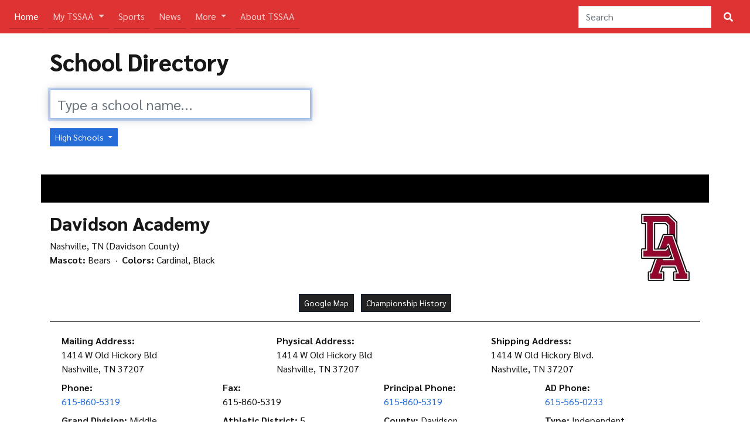

--- FILE ---
content_type: text/html;charset=UTF-8
request_url: https://portal.tssaa.org/common/directory/?id=107
body_size: 13826
content:
<html>
<head>
<meta charset="utf-8">
<meta name="viewport" content="width=device-width, initial-scale=1, shrink-to-fit=no">
<link rel="icon" href="https://cms-files.tssaa.org/images/logos/favicon.png" />
<link rel="icon" href="https://cms-files.tssaa.org/images/logos/favicon.png" sizes="32x32" />
<link rel="icon" href="https://cms-files.tssaa.org/images/logos/favicon-large.png" sizes="192x192" />
<link rel="apple-touch-icon-precomposed" href="https://cms-files.tssaa.org/images/logos/favicon-large.png" />
<meta name="msapplication-TileImage" content="https://cms-files.tssaa.org/images/logos/favicon-large.png" />
<link rel="stylesheet" href="https://cdnjs.cloudflare.com/ajax/libs/font-awesome/5.9.0/css/all.min.css" integrity="sha256-UzFD2WYH2U1dQpKDjjZK72VtPeWP50NoJjd26rnAdUI=" crossorigin="anonymous" />
<link rel="stylesheet" href="https://cdnjs.cloudflare.com/ajax/libs/twitter-bootstrap/4.3.1/css/bootstrap.min.css" integrity="sha256-YLGeXaapI0/5IgZopewRJcFXomhRMlYYjugPLSyNjTY=" crossorigin="anonymous" />
<!-- <link href="https://stackpath.bootstrapcdn.com/bootswatch/4.3.1/pulse/bootstrap.min.css" rel="stylesheet"> -->
<link rel="stylesheet" href="https://cdn.jsdelivr.net/gh/HackerThemes/theme-machine/dist/business-tycoon/css/bootstrap4-business-tycoon.min.css" />
<!--
<link rel="stylesheet" href="https://cdnjs.cloudflare.com/ajax/libs/mdbootstrap/4.7.1/css/mdb.min.css" />
<script type="text/javascript" src="https://cdnjs.cloudflare.com/ajax/libs/mdbootstrap/4.7.1/js/mdb.min.js"></script>
-->
<style>
/* @import url(https://fonts.googleapis.com/css?family=IBM+Plex+Sans+Condensed:400,400italic,500,600,700,700italic); */
@import url(https://fonts.googleapis.com/css?family=Sarabun:400,400italic,500,600,700,700italic,800);
BODY {
font-family: 'Sarabun', sans-serif;
overflow-y: scroll !important;
}
.h1, .h2, h1, h2 {
font-weight: 900;
}
.navbar-dark .navbar-nav .nav-link {
color: rgba(255,255,255,.75);
}
.nav-item {
margin: 0 0.5rem 0 0;
border-bottom: 1px solid rgba(0,0,0,0.2);
}
.linkBlockColumnCards {
column-count: 1;
}
@media (min-width: 768px) {
.linkBlockColumnCards {
column-count: 2;
}
}
.card-header {
border-radius: 0 !important;
}
.btn-tertiary, .bg-tertiary { background-color: #94125b; color: white; }
.btn-tertiary:hover { background-color: #750243; color: white; }
.btn-dark, .bg-dark { background-color: #222 !important; color: white; }
.btn-dark:hover { background-color: #000; }
</style>
<link rel="stylesheet" href="https://cdnjs.cloudflare.com/ajax/libs/jquery.tablesorter/2.31.1/css/theme.bootstrap_4.min.css" />
<script src="https://cdnjs.cloudflare.com/ajax/libs/jquery/3.3.1/jquery.min.js" integrity="sha256-FgpCb/KJQlLNfOu91ta32o/NMZxltwRo8QtmkMRdAu8=" crossorigin="anonymous"></script>
<script src="https://cdnjs.cloudflare.com/ajax/libs/popper.js/1.14.3/umd/popper.min.js" integrity="sha384-ZMP7rVo3mIykV+2+9J3UJ46jBk0WLaUAdn689aCwoqbBJiSnjAK/l8WvCWPIPm49" crossorigin="anonymous"></script>
<script src="https://cdnjs.cloudflare.com/ajax/libs/twitter-bootstrap/4.3.1/js/bootstrap.min.js" integrity="sha256-CjSoeELFOcH0/uxWu6mC/Vlrc1AARqbm/jiiImDGV3s=" crossorigin="anonymous"></script>
<script src="https://cdnjs.cloudflare.com/ajax/libs/jquery.tablesorter/2.31.1/js/jquery.tablesorter.min.js"></script>
<script src="https://cdnjs.cloudflare.com/ajax/libs/sharer.js/0.3.8/sharer.min.js" integrity="sha256-Q5Turb73+3wBo48FaYCecHcCCClrTugcJz4TP8ZiiU8=" crossorigin="anonymous"></script>
<!-- Global site tag (gtag.js) - Google Analytics -->
<script async src="https://www.googletagmanager.com/gtag/js?id=G-C4KC7QLVK1"></script>
<script>
window.dataLayer = window.dataLayer || [];
function gtag(){dataLayer.push(arguments);}
gtag('js', new Date());
gtag('config', 'G-C4KC7QLVK1');
</script>
<script defer data-domain="tssaa.org" src="https://analytics.tssaa.org/js/script.js"></script><title>School Directory</title></head>
<body>
<nav class="navbar navbar-expand-lg navbar-dark bg-danger ht-tm-element">
<button class="navbar-toggler navbar-toggler-right py-2 px-3" type="button" data-toggle="collapse" data-target="#navbarTogglerDemo03" aria-controls="navbarTogglerDemo03" aria-expanded="false" aria-label="Toggle navigation">
<span class="fa fa-bars text-white mr-2"></span> TSSAA
</button>
<!-- <a class="navbar-brand" href="https://tssaa.org/pages/template.html#!">TSSAA</a> -->
<div class="collapse navbar-collapse" id="navbarTogglerDemo03">
<ul class="navbar-nav mr-auto mt-2 mt-md-0">
<li class="nav-item active">
<a class="nav-link" href="https://tssaa.org/">Home <span class="sr-only">(current)</span></a>
</li>
<li class="nav-item dropdown">
<a class="nav-link dropdown-toggle" href="https://tssaa.org/pages/template.html#" id="navbarDropdown" role="button" data-toggle="dropdown" aria-haspopup="true" aria-expanded="false">
My TSSAA
</a>
<div class="dropdown-menu" aria-labelledby="navbarDropdown">
<a class="dropdown-item" href="https://tssaa.org/home/principals">For Principals</a>
<a class="dropdown-item" href="https://tssaa.org/home/athletic-administrators">For Athletic Administrators</a>
<a class="dropdown-item" href="https://tssaa.org/home/coaches">For Coaches</a>
<a class="dropdown-item" href="https://tssaa.org/home/contest-officials">For Contest Officials</a>
<a class="dropdown-item" href="https://tssaa.org/home/students-parents">For Students &amp; Parents</a>
<a class="dropdown-item" href="https://tssaa.org/home/media">For Media</a>
</div>
</li>
<li class="nav-item">
<a class="nav-link" href="https://tssaa.org/sports">Sports</a>
</li>
<li class="nav-item">
<a class="nav-link" href="https://tssaa.org/news">News</a>
</li>
<li class="nav-item dropdown">
<a class="nav-link dropdown-toggle" href="https://tssaa.org/pages/template.html#" id="navbarDropdown" role="button" data-toggle="dropdown" aria-haspopup="true" aria-expanded="false">
More
</a>
<div class="dropdown-menu" aria-labelledby="navbarDropdown">
<a class="dropdown-item" href="https://tssaa.org//directory/">Member Directory</a>
<a class="dropdown-item" href="https://tssaa.org//calendar/">Calendar</a>
<a class="dropdown-item" href="https://tssaa.org//classification">Classification/Alignments</a>
<a class="dropdown-item" href="https://tssaasports.com/">Championships</a>
<div class="dropdown-divider"></div>
<a class="dropdown-item" href="https://tmsaa.tssaa.org/">TMSAA</a>
</div>
</li>
<li class="nav-item">
<a class="nav-link" href="https://tssaa.org/about-tssaa">About TSSAA</a>
</li>
</ul>
<!--<div class="mx-auto ">
<a href="https://tssaa.org/" class="navbar-brand font-weight-bolder">TSSAA</a>
</div>-->
<form class="form-inline my-2 my-lg-0" action="https://tssaa.org/search">
<input class="form-control mr-sm-2" name="q" type="text" placeholder="Search">
<button class="btn btn-danger" type="submit"><i class="fa fa-search my-1"></i></button>
</form>
</div>
</nav>
<div class="container mt-4">
<h1 class="">
School Directory 
</h1>
<div class="article-body my-4">
<div class="row d-print-none">
<div class="col-lg-5 col-md-6 col-sm-9 col-12 mt-0 mb-5">
<div style="box-shadow: 0 0 16px Silver;">
<input type="text" id="schoolSelect" name="schoolid" value="" class="form-control typeahead" style="font-size: 1.5rem;" placeholder="Type a school name...">
</div>
<div class="btn-group btn-group-sm mt-3" role="group" aria-label="School type selector">
<button id="btnGroupDrop1" type="button" class="btn btn-primary dropdown-toggle" data-toggle="dropdown" aria-haspopup="true" aria-expanded="false">
High Schools
</button>
<div class="dropdown-menu" aria-labelledby="btnGroupDrop1">
<a class="dropdown-item" href="./?type=middle">Middle Schools</a>
</div>
</div>
</div>
</div>
<script>
function mail_hide(arg1, arg2, arg3, arg4) {
jQuery(".staff" + arg1).html('<a target="_blank" href="'+'mai'+'lt'+'o:'+arg2+'@'+arg4.split("").reverse().join("")+'">'+arg2+'@'+arg4.split("").reverse().join("")+'</a>');
}
</script>
<div class="row"> 
<div class="col-12 mb-1 mb-1 py-3" style="border-top: 3rem solid #000000;">
<img src="/common/api/file.cfc?method=schoolLogo&id=107&size=120" alt="Davidson Academy School Logo" class="float-right">
<h2>Davidson Academy</h2>
<p class="mt-0">
Nashville, TN (Davidson County)<br/>
<strong>Mascot:</strong> Bears
&nbsp;&middot;&nbsp;
<strong>Colors:</strong> Cardinal, Black
</p>
</div>
</div>
<p class="mt-0 mb-3 text-center">
<a class="btn btn-sm btn-dark mr-2" href="https://www.google.com/maps/place/Davidson%20Academy/@36.279,-86.778,15z">Google Map</a>
<a class="btn btn-sm btn-dark" href="https://tssaasports.com/school/?id=107">Championship History</a>
</p>
<div class="card border-left-0 border-right-0 border-top border-bottom" style="border-color: #000000 !important;">
<div class="card-body pb-3">
<div class="row">
<div class="col-12 col-md-4 mb-2">
<strong>Mailing Address:</strong><br/>
1414 W Old Hickory Bld<br/>
Nashville, TN 37207
</div>
<div class="col-12 col-md-4 mb-2">
<strong>Physical Address:</strong><br/>
1414 W Old Hickory Bld<br/>
Nashville, TN 37207
</div>
<div class="col-12 col-md-4 mb-2">
<strong>Shipping Address:</strong><br/>
1414 W Old Hickory Blvd.<br/>
Nashville, TN 37207
</div>
</div>
<div class="row">
<div class="col-6 col-md-3 mb-2">
<strong>Phone:</strong><br/> <a href="tel:615-860-5319">615-860-5319</a>
</div>
<div class="col-6 col-md-3 mb-2">
<strong>Fax:</strong><br/> 615-860-5319
</div>
<div class="col-6 col-md-3 mb-2">
<strong>Principal Phone:</strong><br/> <a href="tel:615-860-5319">615-860-5319</a>
</div>
<div class="col-6 col-md-3 mb-2">
<strong>AD Phone:</strong><br/> <a href="tel:615-565-0233">615-565-0233</a>
</div>
</div>
<div class="row">
<div class="col-6 col-md-4 col-lg-3 mb-2">
<strong>Grand Division:</strong> Middle
</div>
<div class="col-6 col-md-4 col-lg-3 mb-2">
<strong>Athletic District:</strong> 5
</div>
<div class="col-6 col-md-4 col-lg-3 mb-2">
<strong>County:</strong> Davidson
</div>
<div class="col-6 col-md-4 col-lg-3 mb-2">
<strong>Type:</strong> Independent
</div>
<div class="col-12 col-md-4 col-lg-3 mb-2">
<strong>Enrollment (Actual):</strong> 272
</div>
<div class="col-12 col-md-4 col-lg-3 mb-2">
<strong>Enrollment (Classification):</strong> 272
</div>
<div class="col-6 col-md-4 col-lg-3 mb-2">
<strong>School ID:</strong> 107
</div>
</div>
</div> <!-- body -->
</div> <!-- card -->
<p class="text-center my-4">
<em>
Staff information for the 2025-2026 school year is displayed as it is entered/verified by Davidson Academy administration.
</em>
</p>
<div class="card mb-3">
<div class="card-header school-background-dark text-white font-weight-bold">
2025-2026 School Administration
</div>
<div class="card-body">
<div class="d-none d-md-block">
<table class="table table-sm tableDetail">
<tr>
<td>Lindsey Judd</td>
<td>Principal</td>
<td class="staff295198"><script>mail_hide("295198", "ljudd", 0, "moc.ymedacanosdivad")</script></td>
<td>615-860-5300</td>
<td width="25%">
Full-time Teacher
</td>
</tr>
<tr>
<td>Sarah Jane Moore</td>
<td>Principal</td>
<td class="staff295201"><script>mail_hide("295201", "sjmoore", 0, "moc.ymedacanosdivad")</script></td>
<td>615-860-5319</td>
<td width="25%">
Full-time Teacher
</td>
</tr>
<tr>
<td>Courtney Felkins</td>
<td>Athletic Trainer</td>
<td class="staff295203"><script>mail_hide("295203", "cfelkins", 0, "moc.ymedacanosdivad")</script></td>
<td>615-860-5319</td>
<td width="25%">
Full-time Teacher
</td>
</tr>
<tr>
<td>Kevin Harper</td>
<td>Athletic Director</td>
<td class="staff295195"><script>mail_hide("295195", "kharper", 0, "moc.ymedacanosdivad")</script></td>
<td>615-565-0233</td>
<td width="25%">
Full-time Teacher
</td>
</tr>
</table>
</div>
<div class="d-block d-md-none">
<p>
<strong>Lindsey Judd (Principal)</strong><br/>
Email: <span class="staff295198"><script>mail_hide("295198", "ljudd", 0, "moc.ymedacanosdivad")</script></span><br/>
Office Phone: <a href="tel:615-860-5300">615-860-5300</a><br/>
</p>
<p>
<strong>Sarah Jane Moore (Principal)</strong><br/>
Email: <span class="staff295201"><script>mail_hide("295201", "sjmoore", 0, "moc.ymedacanosdivad")</script></span><br/>
Office Phone: <a href="tel:615-860-5319">615-860-5319</a><br/>
</p>
<p>
<strong>Courtney Felkins (Athletic Trainer)</strong><br/>
Email: <span class="staff295203"><script>mail_hide("295203", "cfelkins", 0, "moc.ymedacanosdivad")</script></span><br/>
Office Phone: <a href="tel:615-860-5319">615-860-5319</a><br/>
</p>
<p>
<strong>Kevin Harper (Athletic Director)</strong><br/>
Email: <span class="staff295195"><script>mail_hide("295195", "kharper", 0, "moc.ymedacanosdivad")</script></span><br/>
Office Phone: <a href="tel:615-565-0233">615-565-0233</a><br/>
</p>
</div>
</div>
</div>
<div id="sport4" name="sport4"></div>
<div class="card mb-3">
<div class="card-header school-background-light font-weight-bold">
Baseball
</div>
<div class="card-body">
<p>
Member of <a class="font-weight-bold" style="color: #444;" href="../classification/?schoolYear=2025&sportid=4#group2,21,98,74">Division II, Class A, District 4, Middle Region</a>
</p>
<div class="d-none d-md-block">
<table class="table table-sm tableDetail">
<tr valign="top" class="staffPerson">
<td>Cody Church</td>
<td>Head Coach</td>
<td class="staff297207"><script>mail_hide("297207", "cchurch", 0, "moc.ymedacanosdivad")</script></td>
<td>615-860-5319</td>
<td width="20%">
Retired Educator
</td>
</tr>
<tr valign="top" class="staffPerson">
<td>Xavy Corcino</td>
<td>Assistant Coach</td>
<td class="staff297229"><script>mail_hide("297229", "xcorcino", 0, "ten.ediskrapog")</script></td>
<td>615-860-5319</td>
<td width="20%">
Non-faculty
</td>
</tr>
<tr valign="top" class="staffPerson">
<td>Josh Davis</td>
<td>Assistant Coach</td>
<td class="staff297230"><script>mail_hide("297230", "joshbdavis11", 0, "moc.liamg")</script></td>
<td>615-860-5319</td>
<td width="20%">
Non-faculty
</td>
</tr>
<tr valign="top" class="staffPerson">
<td>Zak Hartleb</td>
<td>Assistant Coach</td>
<td class="staff297231"><script>mail_hide("297231", "zhartleb", 0, "moc.liamg")</script></td>
<td>615-860-5319</td>
<td width="20%">
Non-faculty
</td>
</tr>
<tr valign="top" class="staffPerson">
<td>Brock Myers</td>
<td>Assistant Coach</td>
<td class="staff297232"><script>mail_hide("297232", "brockmyers227", 0, "moc.liamg")</script></td>
<td>615-860-5319</td>
<td width="20%">
Non-faculty
</td>
</tr>
<tr valign="top" class="staffPerson">
<td>Nic Norris</td>
<td>Assistant Coach</td>
<td class="staff297233"><script>mail_hide("297233", "nnorris1221", 0, "moc.oohay")</script></td>
<td>615-860-5319</td>
<td width="20%">
Non-faculty
</td>
</tr>
</table>
</div>
<div class="d-block d-md-none">
<p>
<strong>Cody Church (Head Coach)</strong><br/>
Email: <span class="staff297207"><script>mail_hide("297207", "cchurch", 0, "moc.ymedacanosdivad")</script></span><br/>
Office Phone: <a href="tel:615-860-5319">615-860-5319</a><br/>
<small>
Retired Educator
</small>
</p>
<p>
<strong>Xavy Corcino (Assistant Coach)</strong><br/>
Email: <span class="staff297229"><script>mail_hide("297229", "xcorcino", 0, "ten.ediskrapog")</script></span><br/>
Office Phone: <a href="tel:615-860-5319">615-860-5319</a><br/>
<small>
Non-faculty
</small>
</p>
<p>
<strong>Josh Davis (Assistant Coach)</strong><br/>
Email: <span class="staff297230"><script>mail_hide("297230", "joshbdavis11", 0, "moc.liamg")</script></span><br/>
Office Phone: <a href="tel:615-860-5319">615-860-5319</a><br/>
<small>
Non-faculty
</small>
</p>
<p>
<strong>Zak Hartleb (Assistant Coach)</strong><br/>
Email: <span class="staff297231"><script>mail_hide("297231", "zhartleb", 0, "moc.liamg")</script></span><br/>
Office Phone: <a href="tel:615-860-5319">615-860-5319</a><br/>
<small>
Non-faculty
</small>
</p>
<p>
<strong>Brock Myers (Assistant Coach)</strong><br/>
Email: <span class="staff297232"><script>mail_hide("297232", "brockmyers227", 0, "moc.liamg")</script></span><br/>
Office Phone: <a href="tel:615-860-5319">615-860-5319</a><br/>
<small>
Non-faculty
</small>
</p>
<p>
<strong>Nic Norris (Assistant Coach)</strong><br/>
Email: <span class="staff297233"><script>mail_hide("297233", "nnorris1221", 0, "moc.oohay")</script></span><br/>
Office Phone: <a href="tel:615-860-5319">615-860-5319</a><br/>
<small>
Non-faculty
</small>
</p>
</div>
</div>
</div>
<div id="sport2" name="sport2"></div>
<div class="card mb-3">
<div class="card-header school-background-light font-weight-bold">
Boys' Basketball
&nbsp;<span class="fa fa-star meetingStar" title="Rules meeting credit obtained for 2025-2026 school year."></span>
</div>
<div class="card-body">
<p>
Member of <a class="font-weight-bold" style="color: #444;" href="../classification/?schoolYear=2025&sportid=2#group2,21,98,74">Division II, Class A, District 4, Middle Region</a>
</p>
<div class="d-none d-md-block">
<table class="table table-sm tableDetail">
<tr valign="top" class="staffPerson">
<td>James Strong</td>
<td>Head Coach</td>
<td class="staff297235"><script>mail_hide("297235", "jstrong", 0, "moc.ymedacanosdivad")</script></td>
<td>615-860-5319</td>
<td width="20%">
Full-time Teacher
</td>
</tr>
<tr valign="top" class="staffPerson">
<td>Amos Gregory</td>
<td>Assistant Coach</td>
<td class="staff311523"><script>mail_hide("311523", "amosg2690", 0, "moc.liamg")</script></td>
<td>615-860-5319</td>
<td width="20%">
Non-faculty
</td>
</tr>
<tr valign="top" class="staffPerson">
<td>Logan Irvin</td>
<td>Assistant Coach</td>
<td class="staff311524"><script>mail_hide("311524", "loganirvin", 0, "moc.liamg")</script></td>
<td>615-860-5319</td>
<td width="20%">
Non-faculty
</td>
</tr>
<tr valign="top" class="staffPerson">
<td>Stefano Patterson</td>
<td>Assistant Coach</td>
<td class="staff297234"><script>mail_hide("297234", "stefanolpatterson", 0, "moc.liamg")</script></td>
<td>615-565-0233</td>
<td width="20%">
Non-faculty
</td>
</tr>
</table>
</div>
<div class="d-block d-md-none">
<p>
<strong>James Strong (Head Coach)</strong><br/>
Email: <span class="staff297235"><script>mail_hide("297235", "jstrong", 0, "moc.ymedacanosdivad")</script></span><br/>
Office Phone: <a href="tel:615-860-5319">615-860-5319</a><br/>
<small>
Full-time Teacher
</small>
</p>
<p>
<strong>Amos Gregory (Assistant Coach)</strong><br/>
Email: <span class="staff311523"><script>mail_hide("311523", "amosg2690", 0, "moc.liamg")</script></span><br/>
Office Phone: <a href="tel:615-860-5319">615-860-5319</a><br/>
<small>
Non-faculty
</small>
</p>
<p>
<strong>Logan Irvin (Assistant Coach)</strong><br/>
Email: <span class="staff311524"><script>mail_hide("311524", "loganirvin", 0, "moc.liamg")</script></span><br/>
Office Phone: <a href="tel:615-860-5319">615-860-5319</a><br/>
<small>
Non-faculty
</small>
</p>
<p>
<strong>Stefano Patterson (Assistant Coach)</strong><br/>
Email: <span class="staff297234"><script>mail_hide("297234", "stefanolpatterson", 0, "moc.liamg")</script></span><br/>
Office Phone: <a href="tel:615-565-0233">615-565-0233</a><br/>
<small>
Non-faculty
</small>
</p>
</div>
</div>
</div>
<div id="sport3" name="sport3"></div>
<div class="card mb-3">
<div class="card-header school-background-light font-weight-bold">
Girls' Basketball
&nbsp;<span class="fa fa-star meetingStar" title="Rules meeting credit obtained for 2025-2026 school year."></span>
</div>
<div class="card-body">
<p>
Member of <a class="font-weight-bold" style="color: #444;" href="../classification/?schoolYear=2025&sportid=3#group2,21,98,74">Division II, Class A, District 4, Middle Region</a>
</p>
<div class="d-none d-md-block">
<table class="table table-sm tableDetail">
<tr valign="top" class="staffPerson">
<td>Mary Cowles</td>
<td>Head Coach</td>
<td class="staff297236"><script>mail_hide("297236", "mcowles", 0, "moc.ymedacanosdivad")</script></td>
<td>615-860-5319</td>
<td width="20%">
Full-time Teacher
</td>
</tr>
<tr valign="top" class="staffPerson">
<td>Caroline Cowles</td>
<td>Assistant Coach</td>
<td class="staff310807"><script>mail_hide("310807", "ccowles24", 0, "moc.liamg")</script></td>
<td>615-860-5319</td>
<td width="20%">
Non-faculty
</td>
</tr>
</table>
</div>
<div class="d-block d-md-none">
<p>
<strong>Mary Cowles (Head Coach)</strong><br/>
Email: <span class="staff297236"><script>mail_hide("297236", "mcowles", 0, "moc.ymedacanosdivad")</script></span><br/>
Office Phone: <a href="tel:615-860-5319">615-860-5319</a><br/>
<small>
Full-time Teacher
</small>
</p>
<p>
<strong>Caroline Cowles (Assistant Coach)</strong><br/>
Email: <span class="staff310807"><script>mail_hide("310807", "ccowles24", 0, "moc.liamg")</script></span><br/>
Office Phone: <a href="tel:615-860-5319">615-860-5319</a><br/>
<small>
Non-faculty
</small>
</p>
</div>
</div>
</div>
<div id="sport22" name="sport22"></div>
<div class="card mb-3">
<div class="card-header school-background-light font-weight-bold">
Cheerleading
&nbsp;<span class="fa fa-star meetingStar" title="Rules meeting credit obtained for 2025-2026 school year."></span>
</div>
<div class="card-body">
<div class="d-none d-md-block">
<table class="table table-sm tableDetail">
<tr valign="top" class="staffPerson">
<td>Krista Huffman</td>
<td>Head Coach</td>
<td class="staff297208"><script>mail_hide("297208", "khuffman", 0, "moc.ymedacanosdivad")</script></td>
<td>615-860-5319</td>
<td width="20%">
Non-faculty
</td>
</tr>
<tr valign="top" class="staffPerson">
<td>Whitley Edwards</td>
<td>Assistant Coach</td>
<td class="staff297209"><script>mail_hide("297209", "wedwards", 0, "moc.ymedacanosdivad")</script></td>
<td>615-860-5300</td>
<td width="20%">
Full-time Teacher
</td>
</tr>
</table>
</div>
<div class="d-block d-md-none">
<p>
<strong>Krista Huffman (Head Coach)</strong><br/>
Email: <span class="staff297208"><script>mail_hide("297208", "khuffman", 0, "moc.ymedacanosdivad")</script></span><br/>
Office Phone: <a href="tel:615-860-5319">615-860-5319</a><br/>
<small>
Non-faculty
</small>
</p>
<p>
<strong>Whitley Edwards (Assistant Coach)</strong><br/>
Email: <span class="staff297209"><script>mail_hide("297209", "wedwards", 0, "moc.ymedacanosdivad")</script></span><br/>
Office Phone: <a href="tel:615-860-5300">615-860-5300</a><br/>
<small>
Full-time Teacher
</small>
</p>
</div>
</div>
</div>
<div id="sport8" name="sport8"></div>
<div class="card mb-3">
<div class="card-header school-background-light font-weight-bold">
Boys' Cross Country
</div>
<div class="card-body">
<p>
Member of <a class="font-weight-bold" style="color: #444;" href="../classification/?schoolYear=2025&sportid=8#group2,21,98,74">Division II, Class A, District 4, Middle Region</a>
</p>
<div class="d-none d-md-block">
<table class="table table-sm tableDetail">
<tr valign="top" class="staffPerson">
<td>Chris Hendon</td>
<td>Head Coach</td>
<td class="staff297210"><script>mail_hide("297210", "chendon", 0, "ten.tsacmoc")</script></td>
<td>615-860-5319</td>
<td width="20%">
Non-faculty
</td>
</tr>
</table>
</div>
<div class="d-block d-md-none">
<p>
<strong>Chris Hendon (Head Coach)</strong><br/>
Email: <span class="staff297210"><script>mail_hide("297210", "chendon", 0, "ten.tsacmoc")</script></span><br/>
Office Phone: <a href="tel:615-860-5319">615-860-5319</a><br/>
<small>
Non-faculty
</small>
</p>
</div>
</div>
</div>
<div id="sport9" name="sport9"></div>
<div class="card mb-3">
<div class="card-header school-background-light font-weight-bold">
Girls' Cross Country
</div>
<div class="card-body">
<p>
Member of <a class="font-weight-bold" style="color: #444;" href="../classification/?schoolYear=2025&sportid=9#group2,21,98,74">Division II, Class A, District 4, Middle Region</a>
</p>
<div class="d-none d-md-block">
<table class="table table-sm tableDetail">
<tr valign="top" class="staffPerson">
<td>Chris Hendon</td>
<td>Head Coach</td>
<td class="staff297211"><script>mail_hide("297211", "chendon", 0, "ten.tsacmoc")</script></td>
<td>615-860-5319</td>
<td width="20%">
Non-faculty
</td>
</tr>
</table>
</div>
<div class="d-block d-md-none">
<p>
<strong>Chris Hendon (Head Coach)</strong><br/>
Email: <span class="staff297211"><script>mail_hide("297211", "chendon", 0, "ten.tsacmoc")</script></span><br/>
Office Phone: <a href="tel:615-860-5319">615-860-5319</a><br/>
<small>
Non-faculty
</small>
</p>
</div>
</div>
</div>
<div id="sport1" name="sport1"></div>
<div class="card mb-3">
<div class="card-header school-background-light font-weight-bold">
Football
&nbsp;<span class="fa fa-star meetingStar" title="Rules meeting credit obtained for 2025-2026 school year."></span>
</div>
<div class="card-body">
<p>
Member of <a class="font-weight-bold" style="color: #444;" href="../classification/?schoolYear=2025&sportid=1#group2,22,98">Division II, Class AA, Middle Region</a>
</p>
<div class="d-none d-md-block">
<table class="table table-sm tableDetail">
<tr valign="top" class="staffPerson">
<td>Jonathan Quinn</td>
<td>Head Coach</td>
<td class="staff295179"><script>mail_hide("295179", "jquinn", 0, "moc.ymedacanosdivad")</script></td>
<td>615-860-5315</td>
<td width="20%">
Full-time Teacher
</td>
</tr>
<tr valign="top" class="staffPerson">
<td>Aaron Barnes</td>
<td>Assistant Coach</td>
<td class="staff295180"><script>mail_hide("295180", "aaronkbarnes317", 0, "moc.liamg")</script></td>
<td>615-860-5319</td>
<td width="20%">
Non-faculty
</td>
</tr>
<tr valign="top" class="staffPerson">
<td>Nate Copeland</td>
<td>Assistant Coach</td>
<td class="staff297206"><script>mail_hide("297206", "ncopeland", 0, "moc.ymedacanosdivad")</script></td>
<td>615-860-5319</td>
<td width="20%">
Full-time Teacher
</td>
</tr>
<tr valign="top" class="staffPerson">
<td>Jim Elks</td>
<td>Assistant Coach</td>
<td class="staff295206"><script>mail_hide("295206", "antlersup", 0, "moc.liamg")</script></td>
<td>615-860-5319</td>
<td width="20%">
Non-faculty
<small><br/>MTSU (1999)</small>
</td>
</tr>
<tr valign="top" class="staffPerson">
<td>Michael Harris</td>
<td>Assistant Coach</td>
<td class="staff295186"><script>mail_hide("295186", "mph-27", 0, "moc.liamtoh")</script></td>
<td>615-860-5319</td>
<td width="20%">
Non-faculty
</td>
</tr>
<tr valign="top" class="staffPerson">
<td>Matt Ogle</td>
<td>Assistant Coach</td>
<td class="staff295190"><script>mail_hide("295190", "mogle", 0, "moc.ymedacanosdivad")</script></td>
<td>615-860-5319</td>
<td width="20%">
Full-time Teacher
</td>
</tr>
<tr valign="top" class="staffPerson">
<td>Thomas Porter</td>
<td>Assistant Coach</td>
<td class="staff295182"><script>mail_hide("295182", "tporter", 0, "moc.ymedacanosdivad")</script></td>
<td>615-860-5319</td>
<td width="20%">
Full-time Teacher
</td>
</tr>
<tr valign="top" class="staffPerson">
<td>Ryan West</td>
<td>Assistant Coach</td>
<td class="staff295183"><script>mail_hide("295183", "ryanywest", 0, "moc.oohay")</script></td>
<td>615-860-5319</td>
<td width="20%">
Retired Educator
</td>
</tr>
<tr valign="top" class="staffPerson">
<td>Chris Williams</td>
<td>Assistant Coach</td>
<td class="staff295184"><script>mail_hide("295184", "cwilliams", 0, "moc.ymedacanosdivad")</script></td>
<td>615-860-5319</td>
<td width="20%">
Full-time Teacher
</td>
</tr>
</table>
</div>
<div class="d-block d-md-none">
<p>
<strong>Jonathan Quinn (Head Coach)</strong><br/>
Email: <span class="staff295179"><script>mail_hide("295179", "jquinn", 0, "moc.ymedacanosdivad")</script></span><br/>
Office Phone: <a href="tel:615-860-5315">615-860-5315</a><br/>
<small>
Full-time Teacher
</small>
</p>
<p>
<strong>Aaron Barnes (Assistant Coach)</strong><br/>
Email: <span class="staff295180"><script>mail_hide("295180", "aaronkbarnes317", 0, "moc.liamg")</script></span><br/>
Office Phone: <a href="tel:615-860-5319">615-860-5319</a><br/>
<small>
Non-faculty
</small>
</p>
<p>
<strong>Nate Copeland (Assistant Coach)</strong><br/>
Email: <span class="staff297206"><script>mail_hide("297206", "ncopeland", 0, "moc.ymedacanosdivad")</script></span><br/>
Office Phone: <a href="tel:615-860-5319">615-860-5319</a><br/>
<small>
Full-time Teacher
</small>
</p>
<p>
<strong>Jim Elks (Assistant Coach)</strong><br/>
Email: <span class="staff295206"><script>mail_hide("295206", "antlersup", 0, "moc.liamg")</script></span><br/>
Office Phone: <a href="tel:615-860-5319">615-860-5319</a><br/>
<small>
Non-faculty
<br/>MTSU (1999)
</small>
</p>
<p>
<strong>Michael Harris (Assistant Coach)</strong><br/>
Email: <span class="staff295186"><script>mail_hide("295186", "mph-27", 0, "moc.liamtoh")</script></span><br/>
Office Phone: <a href="tel:615-860-5319">615-860-5319</a><br/>
<small>
Non-faculty
</small>
</p>
<p>
<strong>Matt Ogle (Assistant Coach)</strong><br/>
Email: <span class="staff295190"><script>mail_hide("295190", "mogle", 0, "moc.ymedacanosdivad")</script></span><br/>
Office Phone: <a href="tel:615-860-5319">615-860-5319</a><br/>
<small>
Full-time Teacher
</small>
</p>
<p>
<strong>Thomas Porter (Assistant Coach)</strong><br/>
Email: <span class="staff295182"><script>mail_hide("295182", "tporter", 0, "moc.ymedacanosdivad")</script></span><br/>
Office Phone: <a href="tel:615-860-5319">615-860-5319</a><br/>
<small>
Full-time Teacher
</small>
</p>
<p>
<strong>Ryan West (Assistant Coach)</strong><br/>
Email: <span class="staff295183"><script>mail_hide("295183", "ryanywest", 0, "moc.oohay")</script></span><br/>
Office Phone: <a href="tel:615-860-5319">615-860-5319</a><br/>
<small>
Retired Educator
</small>
</p>
<p>
<strong>Chris Williams (Assistant Coach)</strong><br/>
Email: <span class="staff295184"><script>mail_hide("295184", "cwilliams", 0, "moc.ymedacanosdivad")</script></span><br/>
Office Phone: <a href="tel:615-860-5319">615-860-5319</a><br/>
<small>
Full-time Teacher
</small>
</p>
</div>
</div>
</div>
<div id="sport12" name="sport12"></div>
<div class="card mb-3">
<div class="card-header school-background-light font-weight-bold">
Boys' Golf
&nbsp;<span class="fa fa-star meetingStar" title="Rules meeting credit obtained for 2025-2026 school year."></span>
</div>
<div class="card-body">
<p>
Member of <a class="font-weight-bold" style="color: #444;" href="../classification/?schoolYear=2025&sportid=12#group2,21,98,74">Division II, Class A, District 4, Middle Region</a>
</p>
<div class="d-none d-md-block">
<table class="table table-sm tableDetail">
<tr valign="top" class="staffPerson">
<td>Roger Farmer</td>
<td>Head Coach</td>
<td class="staff297212"><script>mail_hide("297212", "rfarmer", 0, "moc.ymedacanosdivad")</script></td>
<td>615-545-6294</td>
<td width="20%">
Non-faculty
</td>
</tr>
</table>
</div>
<div class="d-block d-md-none">
<p>
<strong>Roger Farmer (Head Coach)</strong><br/>
Email: <span class="staff297212"><script>mail_hide("297212", "rfarmer", 0, "moc.ymedacanosdivad")</script></span><br/>
Office Phone: <a href="tel:615-545-6294">615-545-6294</a><br/>
<small>
Non-faculty
</small>
</p>
</div>
</div>
</div>
<div id="sport13" name="sport13"></div>
<div class="card mb-3">
<div class="card-header school-background-light font-weight-bold">
Girls' Golf
&nbsp;<span class="fa fa-star meetingStar" title="Rules meeting credit obtained for 2025-2026 school year."></span>
</div>
<div class="card-body">
<p>
Member of <a class="font-weight-bold" style="color: #444;" href="../classification/?schoolYear=2025&sportid=13#group2,21,98,74">Division II, Class A, District 4, Middle Region</a>
</p>
<div class="d-none d-md-block">
<table class="table table-sm tableDetail">
<tr valign="top" class="staffPerson">
<td>Roger Farmer</td>
<td>Head Coach</td>
<td class="staff297213"><script>mail_hide("297213", "rfarmer", 0, "moc.ymedacanosdivad")</script></td>
<td>615-545-6294</td>
<td width="20%">
Non-faculty
</td>
</tr>
</table>
</div>
<div class="d-block d-md-none">
<p>
<strong>Roger Farmer (Head Coach)</strong><br/>
Email: <span class="staff297213"><script>mail_hide("297213", "rfarmer", 0, "moc.ymedacanosdivad")</script></span><br/>
Office Phone: <a href="tel:615-545-6294">615-545-6294</a><br/>
<small>
Non-faculty
</small>
</p>
</div>
</div>
</div>
<div id="sport16" name="sport16"></div>
<div class="card mb-3">
<div class="card-header school-background-light font-weight-bold">
Soccer
&nbsp;<span class="fa fa-star meetingStar" title="Rules meeting credit obtained for 2025-2026 school year."></span>
</div>
<div class="card-body">
<p>
Member of <a class="font-weight-bold" style="color: #444;" href="../classification/?schoolYear=2025&sportid=16#group2,21,98,74">Division II, Class A, District 4, Middle Region</a>
</p>
<div class="d-none d-md-block">
<table class="table table-sm tableDetail">
<tr valign="top" class="staffPerson">
<td>Brian Ayer</td>
<td>Head Coach</td>
<td class="staff299589"><script>mail_hide("299589", "bayer", 0, "moc.ymedacanosdivad")</script></td>
<td>615-860-5319</td>
<td width="20%">
Full-time Teacher
</td>
</tr>
<tr valign="top" class="staffPerson">
<td>Michael Fulcher</td>
<td>Assistant Coach</td>
<td class="staff306915"><script>mail_hide("306915", "mfulcher", 0, "moc.ymedacanosdivad")</script></td>
<td>615-860-5319</td>
<td width="20%">
Full-time Teacher
</td>
</tr>
<tr valign="top" class="staffPerson">
<td>Josh Leeke</td>
<td>Assistant Coach</td>
<td class="staff306916"><script>mail_hide("306916", "jleeke", 0, "moc.ymedacanosdivad")</script></td>
<td>615-860-5319</td>
<td width="20%">
Full-time Teacher
</td>
</tr>
</table>
</div>
<div class="d-block d-md-none">
<p>
<strong>Brian Ayer (Head Coach)</strong><br/>
Email: <span class="staff299589"><script>mail_hide("299589", "bayer", 0, "moc.ymedacanosdivad")</script></span><br/>
Office Phone: <a href="tel:615-860-5319">615-860-5319</a><br/>
<small>
Full-time Teacher
</small>
</p>
<p>
<strong>Michael Fulcher (Assistant Coach)</strong><br/>
Email: <span class="staff306915"><script>mail_hide("306915", "mfulcher", 0, "moc.ymedacanosdivad")</script></span><br/>
Office Phone: <a href="tel:615-860-5319">615-860-5319</a><br/>
<small>
Full-time Teacher
</small>
</p>
<p>
<strong>Josh Leeke (Assistant Coach)</strong><br/>
Email: <span class="staff306916"><script>mail_hide("306916", "jleeke", 0, "moc.ymedacanosdivad")</script></span><br/>
Office Phone: <a href="tel:615-860-5319">615-860-5319</a><br/>
<small>
Full-time Teacher
</small>
</p>
</div>
</div>
</div>
<div id="sport17" name="sport17"></div>
<div class="card mb-3">
<div class="card-header school-background-light font-weight-bold">
Girls' Soccer
&nbsp;<span class="fa fa-star meetingStar" title="Rules meeting credit obtained for 2025-2026 school year."></span>
</div>
<div class="card-body">
<p>
Member of <a class="font-weight-bold" style="color: #444;" href="../classification/?schoolYear=2025&sportid=17#group2,21,98,74">Division II, Class A, District 4, Middle Region</a>
</p>
<div class="d-none d-md-block">
<table class="table table-sm tableDetail">
<tr valign="top" class="staffPerson">
<td>Josh Leeke</td>
<td>Head Coach</td>
<td class="staff297214"><script>mail_hide("297214", "jleeke", 0, "moc.ymedacanosdivad")</script></td>
<td>615-860-5319</td>
<td width="20%">
Full-time Teacher
</td>
</tr>
<tr valign="top" class="staffPerson">
<td>Brian Ayer</td>
<td>Assistant Coach</td>
<td class="staff306368"><script>mail_hide("306368", "bayer", 0, "moc.ymedacanosdivad")</script></td>
<td>615-860-5319</td>
<td width="20%">
Full-time Teacher
</td>
</tr>
<tr valign="top" class="staffPerson">
<td>Jocelyn Galecki</td>
<td>Assistant Coach</td>
<td class="staff306367"><script>mail_hide("306367", "jmgalecki", 0, "moc.oohay")</script></td>
<td>615-860-5319</td>
<td width="20%">
Non-faculty
</td>
</tr>
</table>
</div>
<div class="d-block d-md-none">
<p>
<strong>Josh Leeke (Head Coach)</strong><br/>
Email: <span class="staff297214"><script>mail_hide("297214", "jleeke", 0, "moc.ymedacanosdivad")</script></span><br/>
Office Phone: <a href="tel:615-860-5319">615-860-5319</a><br/>
<small>
Full-time Teacher
</small>
</p>
<p>
<strong>Brian Ayer (Assistant Coach)</strong><br/>
Email: <span class="staff306368"><script>mail_hide("306368", "bayer", 0, "moc.ymedacanosdivad")</script></span><br/>
Office Phone: <a href="tel:615-860-5319">615-860-5319</a><br/>
<small>
Full-time Teacher
</small>
</p>
<p>
<strong>Jocelyn Galecki (Assistant Coach)</strong><br/>
Email: <span class="staff306367"><script>mail_hide("306367", "jmgalecki", 0, "moc.oohay")</script></span><br/>
Office Phone: <a href="tel:615-860-5319">615-860-5319</a><br/>
<small>
Non-faculty
</small>
</p>
</div>
</div>
</div>
<div id="sport5" name="sport5"></div>
<div class="card mb-3">
<div class="card-header school-background-light font-weight-bold">
Girls' Softball
</div>
<div class="card-body">
<p>
Member of <a class="font-weight-bold" style="color: #444;" href="../classification/?schoolYear=2025&sportid=5#group2,21,98,74">Division II, Class A, District 4, Middle Region</a>
</p>
<div class="d-none d-md-block">
<table class="table table-sm tableDetail">
<tr valign="top" class="staffPerson">
<td>Stacy Swinea</td>
<td>Head Coach</td>
<td class="staff297216"><script>mail_hide("297216", "sswinea", 0, "moc.ymedacanosdivad")</script></td>
<td>615-860-5335</td>
<td width="20%">
Full-time Teacher
</td>
</tr>
<tr valign="top" class="staffPerson">
<td>Bart Rader</td>
<td>Assistant Coach</td>
<td class="staff297215"><script>mail_hide("297215", "jason.rader", 0, "vog.ellivhsan")</script></td>
<td>615-860-5319</td>
<td width="20%">
Non-faculty
</td>
</tr>
<tr valign="top" class="staffPerson">
<td>Davis Smith</td>
<td>Assistant Coach</td>
<td class="staff297217"><script>mail_hide("297217", "rsmith", 0, "moc.ymedacanosdivad")</script></td>
<td>615-860-5319</td>
<td width="20%">
Full-time Teacher
</td>
</tr>
</table>
</div>
<div class="d-block d-md-none">
<p>
<strong>Stacy Swinea (Head Coach)</strong><br/>
Email: <span class="staff297216"><script>mail_hide("297216", "sswinea", 0, "moc.ymedacanosdivad")</script></span><br/>
Office Phone: <a href="tel:615-860-5335">615-860-5335</a><br/>
<small>
Full-time Teacher
</small>
</p>
<p>
<strong>Bart Rader (Assistant Coach)</strong><br/>
Email: <span class="staff297215"><script>mail_hide("297215", "jason.rader", 0, "vog.ellivhsan")</script></span><br/>
Office Phone: <a href="tel:615-860-5319">615-860-5319</a><br/>
<small>
Non-faculty
</small>
</p>
<p>
<strong>Davis Smith (Assistant Coach)</strong><br/>
Email: <span class="staff297217"><script>mail_hide("297217", "rsmith", 0, "moc.ymedacanosdivad")</script></span><br/>
Office Phone: <a href="tel:615-860-5319">615-860-5319</a><br/>
<small>
Full-time Teacher
</small>
</p>
</div>
</div>
</div>
<div id="sport14" name="sport14"></div>
<div class="card mb-3">
<div class="card-header school-background-light font-weight-bold">
Boys' Tennis
</div>
<div class="card-body">
<p>
Member of <a class="font-weight-bold" style="color: #444;" href="../classification/?schoolYear=2025&sportid=14#group2,21,98,74">Division II, Class A, District 4, Middle Region</a>
</p>
<p class="mb-0"><small><em>NOT PROVIDED</em></small></p>
</div>
</div>
<div id="sport15" name="sport15"></div>
<div class="card mb-3">
<div class="card-header school-background-light font-weight-bold">
Girls' Tennis
</div>
<div class="card-body">
<p>
Member of <a class="font-weight-bold" style="color: #444;" href="../classification/?schoolYear=2025&sportid=15#group2,21,98,74">Division II, Class A, District 4, Middle Region</a>
</p>
<p class="mb-0"><small><em>NOT PROVIDED</em></small></p>
</div>
</div>
<div id="sport10" name="sport10"></div>
<div class="card mb-3">
<div class="card-header school-background-light font-weight-bold">
Boys' Track and Field
</div>
<div class="card-body">
<p>
Member of <a class="font-weight-bold" style="color: #444;" href="../classification/?schoolYear=2025&sportid=10#group2,21,98,74">Division II, Class A, District 4, Middle Region</a>
</p>
<div class="d-none d-md-block">
<table class="table table-sm tableDetail">
<tr valign="top" class="staffPerson">
<td>Jonathan Quinn</td>
<td>Head Coach</td>
<td class="staff297218"><script>mail_hide("297218", "jquinn", 0, "moc.ymedacanosdivad")</script></td>
<td>615-860-5315</td>
<td width="20%">
Full-time Teacher
</td>
</tr>
<tr valign="top" class="staffPerson">
<td>Nate Copeland</td>
<td>Assistant Coach</td>
<td class="staff297219"><script>mail_hide("297219", "ncopeland", 0, "moc.ymedacanosdivad")</script></td>
<td>615-860-5319</td>
<td width="20%">
Full-time Teacher
</td>
</tr>
<tr valign="top" class="staffPerson">
<td>Chris Hendon</td>
<td>Assistant Coach</td>
<td class="staff297220"><script>mail_hide("297220", "chendon", 0, "ten.tsacmoc")</script></td>
<td>615-860-5319</td>
<td width="20%">
Non-faculty
</td>
</tr>
<tr valign="top" class="staffPerson">
<td>Thomas Porter</td>
<td>Assistant Coach</td>
<td class="staff297221"><script>mail_hide("297221", "tporter", 0, "moc.ymedacanosdivad")</script></td>
<td>615-860-5319</td>
<td width="20%">
Full-time Teacher
</td>
</tr>
<tr valign="top" class="staffPerson">
<td>Chris Williams</td>
<td>Assistant Coach</td>
<td class="staff297222"><script>mail_hide("297222", "cwilliams", 0, "moc.ymedacanosdivad")</script></td>
<td>615-860-5319</td>
<td width="20%">
Full-time Teacher
</td>
</tr>
</table>
</div>
<div class="d-block d-md-none">
<p>
<strong>Jonathan Quinn (Head Coach)</strong><br/>
Email: <span class="staff297218"><script>mail_hide("297218", "jquinn", 0, "moc.ymedacanosdivad")</script></span><br/>
Office Phone: <a href="tel:615-860-5315">615-860-5315</a><br/>
<small>
Full-time Teacher
</small>
</p>
<p>
<strong>Nate Copeland (Assistant Coach)</strong><br/>
Email: <span class="staff297219"><script>mail_hide("297219", "ncopeland", 0, "moc.ymedacanosdivad")</script></span><br/>
Office Phone: <a href="tel:615-860-5319">615-860-5319</a><br/>
<small>
Full-time Teacher
</small>
</p>
<p>
<strong>Chris Hendon (Assistant Coach)</strong><br/>
Email: <span class="staff297220"><script>mail_hide("297220", "chendon", 0, "ten.tsacmoc")</script></span><br/>
Office Phone: <a href="tel:615-860-5319">615-860-5319</a><br/>
<small>
Non-faculty
</small>
</p>
<p>
<strong>Thomas Porter (Assistant Coach)</strong><br/>
Email: <span class="staff297221"><script>mail_hide("297221", "tporter", 0, "moc.ymedacanosdivad")</script></span><br/>
Office Phone: <a href="tel:615-860-5319">615-860-5319</a><br/>
<small>
Full-time Teacher
</small>
</p>
<p>
<strong>Chris Williams (Assistant Coach)</strong><br/>
Email: <span class="staff297222"><script>mail_hide("297222", "cwilliams", 0, "moc.ymedacanosdivad")</script></span><br/>
Office Phone: <a href="tel:615-860-5319">615-860-5319</a><br/>
<small>
Full-time Teacher
</small>
</p>
</div>
</div>
</div>
<div id="sport11" name="sport11"></div>
<div class="card mb-3">
<div class="card-header school-background-light font-weight-bold">
Girls' Track and Field
</div>
<div class="card-body">
<p>
Member of <a class="font-weight-bold" style="color: #444;" href="../classification/?schoolYear=2025&sportid=11#group2,21,98,74">Division II, Class A, District 4, Middle Region</a>
</p>
<div class="d-none d-md-block">
<table class="table table-sm tableDetail">
<tr valign="top" class="staffPerson">
<td>Jonathan Quinn</td>
<td>Head Coach</td>
<td class="staff297225"><script>mail_hide("297225", "jquinn", 0, "moc.ymedacanosdivad")</script></td>
<td>615-860-5315</td>
<td width="20%">
Full-time Teacher
</td>
</tr>
<tr valign="top" class="staffPerson">
<td>Nate Copeland</td>
<td>Assistant Coach</td>
<td class="staff297224"><script>mail_hide("297224", "ncopeland", 0, "moc.ymedacanosdivad")</script></td>
<td>615-860-5319</td>
<td width="20%">
Full-time Teacher
</td>
</tr>
<tr valign="top" class="staffPerson">
<td>Chris Hendon</td>
<td>Assistant Coach</td>
<td class="staff297223"><script>mail_hide("297223", "chendon", 0, "ten.tsacmoc")</script></td>
<td>615-860-5319</td>
<td width="20%">
Non-faculty
</td>
</tr>
<tr valign="top" class="staffPerson">
<td>Thomas Porter</td>
<td>Assistant Coach</td>
<td class="staff297226"><script>mail_hide("297226", "tporter", 0, "moc.ymedacanosdivad")</script></td>
<td>615-860-5319</td>
<td width="20%">
Full-time Teacher
</td>
</tr>
<tr valign="top" class="staffPerson">
<td>Chris Williams</td>
<td>Assistant Coach</td>
<td class="staff297227"><script>mail_hide("297227", "cwilliams", 0, "moc.ymedacanosdivad")</script></td>
<td>615-860-5319</td>
<td width="20%">
Full-time Teacher
</td>
</tr>
</table>
</div>
<div class="d-block d-md-none">
<p>
<strong>Jonathan Quinn (Head Coach)</strong><br/>
Email: <span class="staff297225"><script>mail_hide("297225", "jquinn", 0, "moc.ymedacanosdivad")</script></span><br/>
Office Phone: <a href="tel:615-860-5315">615-860-5315</a><br/>
<small>
Full-time Teacher
</small>
</p>
<p>
<strong>Nate Copeland (Assistant Coach)</strong><br/>
Email: <span class="staff297224"><script>mail_hide("297224", "ncopeland", 0, "moc.ymedacanosdivad")</script></span><br/>
Office Phone: <a href="tel:615-860-5319">615-860-5319</a><br/>
<small>
Full-time Teacher
</small>
</p>
<p>
<strong>Chris Hendon (Assistant Coach)</strong><br/>
Email: <span class="staff297223"><script>mail_hide("297223", "chendon", 0, "ten.tsacmoc")</script></span><br/>
Office Phone: <a href="tel:615-860-5319">615-860-5319</a><br/>
<small>
Non-faculty
</small>
</p>
<p>
<strong>Thomas Porter (Assistant Coach)</strong><br/>
Email: <span class="staff297226"><script>mail_hide("297226", "tporter", 0, "moc.ymedacanosdivad")</script></span><br/>
Office Phone: <a href="tel:615-860-5319">615-860-5319</a><br/>
<small>
Full-time Teacher
</small>
</p>
<p>
<strong>Chris Williams (Assistant Coach)</strong><br/>
Email: <span class="staff297227"><script>mail_hide("297227", "cwilliams", 0, "moc.ymedacanosdivad")</script></span><br/>
Office Phone: <a href="tel:615-860-5319">615-860-5319</a><br/>
<small>
Full-time Teacher
</small>
</p>
</div>
</div>
</div>
<div id="sport6" name="sport6"></div>
<div class="card mb-3">
<div class="card-header school-background-light font-weight-bold">
Girls' Volleyball
&nbsp;<span class="fa fa-star meetingStar" title="Rules meeting credit obtained for 2025-2026 school year."></span>
</div>
<div class="card-body">
<p>
Member of <a class="font-weight-bold" style="color: #444;" href="../classification/?schoolYear=2025&sportid=6#group2,21,98,74">Division II, Class A, District 4, Middle Region</a>
</p>
<div class="d-none d-md-block">
<table class="table table-sm tableDetail">
<tr valign="top" class="staffPerson">
<td>Alexis Wakefield</td>
<td>Head Coach</td>
<td class="staff297228"><script>mail_hide("297228", "alexis.t.wakefield", 0, "moc.liamg")</script></td>
<td>615-860-5319</td>
<td width="20%">
Non-faculty
</td>
</tr>
<tr valign="top" class="staffPerson">
<td>Qierra Gregory</td>
<td>Assistant Coach</td>
<td class="staff306370"><script>mail_hide("306370", "qgregory", 0, "moc.ymedacanosdivad")</script></td>
<td>615-860-5319</td>
<td width="20%">
Full-time Teacher
</td>
</tr>
</table>
</div>
<div class="d-block d-md-none">
<p>
<strong>Alexis Wakefield (Head Coach)</strong><br/>
Email: <span class="staff297228"><script>mail_hide("297228", "alexis.t.wakefield", 0, "moc.liamg")</script></span><br/>
Office Phone: <a href="tel:615-860-5319">615-860-5319</a><br/>
<small>
Non-faculty
</small>
</p>
<p>
<strong>Qierra Gregory (Assistant Coach)</strong><br/>
Email: <span class="staff306370"><script>mail_hide("306370", "qgregory", 0, "moc.ymedacanosdivad")</script></span><br/>
Office Phone: <a href="tel:615-860-5319">615-860-5319</a><br/>
<small>
Full-time Teacher
</small>
</p>
</div>
</div>
</div>
<p>
<span class="fa fa-star meetingStar"></span> -
Denotes school attended/completed rules meeting in current school year.
</p>
<h5>Coaches by Type</h5>
<table class="table table-sm mb-3">
<tr>
<td>Full-time Teacher/Administrator</td>
<td>14</td>
</tr>
<tr>
<td>Non-faculty</td>
<td>18</td>
</tr>
<tr>
<td>Retired Educator</td>
<td>2</td>
</tr>
</table>
<h5>Non-Faculty Coaches (18 coaches)</h5>
<p>
Aaron Barnes<br/>
Xavy Corcino<br/>
Caroline Cowles<br/>
Josh Davis<br/>
Jim Elks<br/>
Roger Farmer<br/>
Jocelyn Galecki<br/>
Amos Gregory<br/>
Michael Harris<br/>
Zak Hartleb<br/>
Chris Hendon<br/>
Krista Huffman<br/>
Logan Irvin<br/>
Brock Myers<br/>
Nic Norris<br/>
Stefano Patterson<br/>
Bart Rader<br/>
Alexis Wakefield<br/>
</p>
<p>
Non-Faculty Coaches and Classified Employees must take the NFHS "Fundamentals of Coaching" and "First Aid, Health, & Safety for Coaches" courses prior to coaching.
Coaches who have successfully completed the ASEP Coaches Education Course AND the TSSAA Online Coaches Training Session prior to May, 15, 2013 are not subject to this requirement.
</p>
</div>
<style>
@import url('https://fonts.googleapis.com/css?family=Fira+Sans+Extra+Condensed|Roboto+Condensed&display=swap');
.tableDetail {
font-family: 'Roboto Condensed', sans-serif;
}
.school-background-light {
background: rgba(0,0,0,0.25);
}
.school-background-dark {
background: #000000;
}
.meetingStar {
color: #000000;;
}
</style>
<style>
.typeahead .active {
background: #eae595;
}
</style>
<script src="https://cdnjs.cloudflare.com/ajax/libs/bootstrap-3-typeahead/4.0.2/bootstrap3-typeahead.min.js"></script>
<script>
$(document).ready(function() {
var $input = $(".typeahead");
$input.typeahead({
source: [ 
{id: '1', name: 'Adamsville High School (Adamsville, TN)'},
{id: '3', name: 'Alcoa High School (Alcoa, TN)'},
{id: '6', name: 'Alvin C. York Institute (Jamestown, TN)'},
{id: '7', name: 'Anderson Co. High School (Clinton, TN)'},
{id: '200', name: 'Annoor Academy of Knoxville (Knoxville, TN)'},
{id: '8', name: 'Antioch High School (Antioch, TN)'},
{id: '180', name: 'Apostolic Christian Academy (Maryville, TN)'},
{id: '5', name: 'Arlington High School (Arlington, TN)'},
{id: '13', name: 'Austin-East High School (Knoxville, TN)'},
{id: '15', name: 'Bartlett High School (Bartlett, TN)'},
{id: '197', name: 'Battle Creek High School (Spring Hill, TN)'},
{id: '16', name: 'Battle Ground Academy (Franklin, TN)'},
{id: '507', name: 'Baylor School (Chattanooga, TN)'},
{id: '17', name: 'Bearden High School (Knoxville, TN)'},
{id: '19', name: 'Beech Senior High School (Hendersonville, TN)'},
{id: '25', name: 'Berean Christian School (Knoxville, TN)'},
{id: '27', name: 'Big Picture High School (Nashville, TN)'},
{id: '33', name: 'Blackman High School (Murfreesboro, TN)'},
{id: '26', name: 'Bledsoe Co. High School (Pikeville, TN)'},
{id: '57', name: 'Bluff City High School (Memphis, TN)'},
{id: '47', name: 'Bolivar Central High School (Bolivar, TN)'},
{id: '28', name: 'Bolton High School (Arlington, TN)'},
{id: '14', name: 'Booker T. Washington High School (Memphis, TN)'},
{id: '35', name: 'Bowie Reading & Learning Center (Memphis, TN)'},
{id: '29', name: 'Boyd Buchanan High School (Chattanooga, TN)'},
{id: '30', name: 'Bradford High School (Bradford, TN)'},
{id: '31', name: 'Bradley Central High School (Cleveland, TN)'},
{id: '34', name: 'Brainerd High School (Chattanooga, TN)'},
{id: '36', name: 'Brentwood Academy (Brentwood, TN)'},
{id: '37', name: 'Brentwood High School (Brentwood, TN)'},
{id: '38', name: 'Briarcrest Christian School (Eads, TN)'},
{id: '753', name: 'Brighton High School (Brighton, TN)'},
{id: '39', name: 'Camden Central High School (Camden, TN)'},
{id: '40', name: 'Campbell Co. High School (Jacksboro, TN)'},
{id: '45', name: 'Cane Ridge High School (Antioch, TN)'},
{id: '41', name: 'Cannon Co. High School (Woodbury, TN)'},
{id: '96', name: 'Career Magnet Academy (Knoxville, TN)'},
{id: '18', name: 'Carroll Academy (Huntingdon, TN)'},
{id: '42', name: 'Carter High School (Strawberry Plains, TN)'},
{id: '44', name: 'Cascade High School (Bell Buckle, TN)'},
{id: '752', name: 'Centennial High School (Franklin, TN)'},
{id: '198', name: 'Chapel Hill Christian Academy (Clarksville, TN)'},
{id: '585', name: 'Chatt. School for the Arts & Sciences (Chattanooga, TN)'},
{id: '59', name: 'Chattanooga Central High School (Harrison, TN)'},
{id: '184', name: 'Chattanooga Charter School of Excellence High (Chattanooga, TN)'},
{id: '60', name: 'Chattanooga Christian School (Chattanooga, TN)'},
{id: '63', name: 'Chattanooga Girls\' Leadership Academy (Chattanooga, TN)'},
{id: '61', name: 'Chattanooga High Center for Creative Arts (Chattanooga, TN)'},
{id: '174', name: 'Chattanooga Preparatory School (Chattanooga, TN)'},
{id: '593', name: 'Chattanooga School for the Liberal Arts (Chattanooga, TN)'},
{id: '62', name: 'Cheatham Co. Central High School (Ashland City, TN)'},
{id: '64', name: 'Cherokee High School (Rogersville, TN)'},
{id: '65', name: 'Chester Co. High School (Henderson, TN)'},
{id: '594', name: 'Christ Presbyterian Academy (Nashville, TN)'},
{id: '66', name: 'Christ\'s Legacy Academy (Athens, TN)'},
{id: '68', name: 'Christian Academy of Knoxville (Knoxville, TN)'},
{id: '69', name: 'Christian Brothers High School (Memphis, TN)'},
{id: '70', name: 'Chuckey-Doak High School (Afton, TN)'},
{id: '72', name: 'City University School of Liberal Arts (Memphis, TN)'},
{id: '71', name: 'Claiborne High School (New Tazewell, TN)'},
{id: '73', name: 'Clarkrange High School (Clarkrange, TN)'},
{id: '74', name: 'Clarksburg High School (Huntingdon, TN)'},
{id: '75', name: 'Clarksville Academy (Clarksville, TN)'},
{id: '76', name: 'Clarksville High School (Clarksville, TN)'},
{id: '46', name: 'Clay Co. High School (Celina, TN)'},
{id: '183', name: 'Clayton-Bradley Academy (Maryville, TN)'},
{id: '77', name: 'Cleveland High School (Cleveland, TN)'},
{id: '78', name: 'Clinch High School (Sneedville, TN)'},
{id: '80', name: 'Clinton High School (Clinton, TN)'},
{id: '81', name: 'Cloudland High School (Roan Mountain, TN)'},
{id: '82', name: 'Coalfield High School (Coalfield, TN)'},
{id: '83', name: 'Cocke Co. High School (Newport, TN)'},
{id: '51', name: 'Coffee Co. Central High School (Manchester, TN)'},
{id: '603', name: 'Collegedale Academy (Collegedale, TN)'},
{id: '84', name: 'Collierville High School (Collierville, TN)'},
{id: '86', name: 'Collinwood High School (Collinwood, TN)'},
{id: '88', name: 'Columbia Academy (Columbia, TN)'},
{id: '89', name: 'Columbia Central High School (Columbia, TN)'},
{id: '90', name: 'Community High School (Unionville, TN)'},
{id: '150', name: 'Compass School - Midtown High School (Memphis, TN)'},
{id: '87', name: 'Concord Christian School (Knoxville, TN)'},
{id: '91', name: 'Cookeville High School (Cookeville, TN)'},
{id: '93', name: 'Copper Basin High School (Copperhill, TN)'},
{id: '4', name: 'Cordova High School (Cordova, TN)'},
{id: '94', name: 'Cornersville High School (Cornersville, TN)'},
{id: '97', name: 'Cosby High School (Cosby, TN)'},
{id: '98', name: 'Covington High School (Covington, TN)'},
{id: '99', name: 'Craigmont High School (Memphis, TN)'},
{id: '103', name: 'Creek Wood High School (Charlotte, TN)'},
{id: '100', name: 'Crockett Co. High School (Alamo, TN)'},
{id: '122', name: 'Crosstown High School (Memphis, TN)'},
{id: '101', name: 'Culleoka High School (Culleoka, TN)'},
{id: '102', name: 'Cumberland Co. High School (Crossville, TN)'},
{id: '95', name: 'Cumberland Gap High School (Cumberland Gap, TN)'},
{id: '104', name: 'Daniel Boone High School (Gray, TN)'},
{id: '105', name: 'David Crockett High School (Jonesborough, TN)'},
{id: '107', name: 'Davidson Academy (Nashville, TN)'},
{id: '111', name: 'Dayspring Academy (White House, TN)'},
{id: '110', name: 'DeKalb Co. High School (Smithville, TN)'},
{id: '109', name: 'Decatur Co. Riverside High School (Decaturville, TN)'},
{id: '207', name: 'Devout Academy (Memphis, TN)'},
{id: '112', name: 'Dickson Co. High School (Dickson, TN)'},
{id: '114', name: 'Dobyns Bennett High School (Kingsport, TN)'},
{id: '116', name: 'Donelson Christian Academy (Nashville, TN)'},
{id: '211', name: 'Dr. Paul L. Kelley Volunteer Academy (Knoxville, TN)'},
{id: '119', name: 'Dresden High School (Dresden, TN)'},
{id: '120', name: 'Dyer Co. High School (Newbern, TN)'},
{id: '121', name: 'Dyersburg High School (Dyersburg, TN)'},
{id: '758', name: 'E.W. Grove Junior High School (Paris, TN)'},
{id: '175', name: 'Eagleton College and Career Academy (Maryville, TN)'},
{id: '123', name: 'Eagleville High School (Eagleville, TN)'},
{id: '130', name: 'East Hamilton High School (Ooltewah, TN)'},
{id: '124', name: 'East Hickman High School (Lyles, TN)'},
{id: '599', name: 'East Nashville Magnet School (Nashville, TN)'},
{id: '125', name: 'East Ridge High School (Chattanooga, TN)'},
{id: '126', name: 'East Robertson High School (Cross Plains, TN)'},
{id: '128', name: 'Elizabethton High School (Elizabethton, TN)'},
{id: '129', name: 'Ensworth High School (Nashville, TN)'},
{id: '132', name: 'Evangelical Christian School (Cordova, TN)'},
{id: '133', name: 'Ezell-Harding Christian School (Antioch, TN)'},
{id: '134', name: 'Fairley High School (Memphis, TN)'},
{id: '135', name: 'Fairview High School (Fairview, TN)'},
{id: '145', name: 'Family Christian School (Denmark, TN)'},
{id: '137', name: 'Farragut High School (Knoxville, TN)'},
{id: '138', name: 'Father Ryan High School (Nashville, TN)'},
{id: '2', name: 'Fayette Academy (Somerville, TN)'},
{id: '139', name: 'Fayette-Ware Comprehensive High School (Somerville, TN)'},
{id: '142', name: 'Fayetteville High School (Fayetteville, TN)'},
{id: '143', name: 'First Assembly Christian School (Cordova, TN)'},
{id: '144', name: 'First Baptist Academy (Powell, TN)'},
{id: '146', name: 'Forrest High School (Chapel Hill, TN)'},
{id: '147', name: 'Frank Hughes High School (Clifton, TN)'},
{id: '199', name: 'Franklin Christian Academy (Franklin, TN)'},
{id: '149', name: 'Franklin Co. High School (Winchester, TN)'},
{id: '151', name: 'Franklin High School (Franklin, TN)'},
{id: '153', name: 'Franklin Road Academy (Nashville, TN)'},
{id: '113', name: 'Frederick Douglass High School (Memphis, TN)'},
{id: '154', name: 'Freedom Preparatory Academy (Memphis, TN)'},
{id: '158', name: 'Friendship Christian School (Lebanon, TN)'},
{id: '159', name: 'Fulton High School (Knoxville, TN)'},
{id: '160', name: 'Gallatin High School (Gallatin, TN)'},
{id: '164', name: 'Gary Hardin Academy (Sevierville, TN)'},
{id: '162', name: 'Gatlinburg-Pittman High School (Gatlinburg, TN)'},
{id: '1159', name: 'Gatlinburg-Pittman Jr. High School (Gatlinburg, TN)'},
{id: '166', name: 'Germantown High School (Germantown, TN)'},
{id: '168', name: 'Gibbs High School (Corryton, TN)'},
{id: '170', name: 'Gibson Co. High School (Dyer, TN)'},
{id: '173', name: 'Giles Co. High School (Pulaski, TN)'},
{id: '176', name: 'Girls Preparatory School (Chattanooga, TN)'},
{id: '177', name: 'Gleason High School (Gleason, TN)'},
{id: '179', name: 'Glencliff High School (Nashville, TN)'},
{id: '181', name: 'Goodpasture Christian School (Madison, TN)'},
{id: '182', name: 'Gordonsville High School (Gordonsville, TN)'},
{id: '118', name: 'Grace Baptist Academy (Chattanooga, TN)'},
{id: '185', name: 'Grace Christian Academy - Franklin (Franklin, TN)'},
{id: '187', name: 'Grace Christian Academy - Knoxville (Knoxville, TN)'},
{id: '435', name: 'Grainger High School (Rutledge, TN)'},
{id: '191', name: 'Green Hill High School (Mt. Juliet, TN)'},
{id: '188', name: 'Greenback High School (Greenback, TN)'},
{id: '189', name: 'Greenbrier High School (Greenbrier, TN)'},
{id: '190', name: 'Greeneville High School (Greeneville, TN)'},
{id: '192', name: 'Greenfield High School (Greenfield, TN)'},
{id: '193', name: 'Grundy Co. High School (Coalmont, TN)'},
{id: '196', name: 'Halls High School (Halls, TN)'},
{id: '201', name: 'Hamilton Co. Collegiate High School (Chattanooga, TN)'},
{id: '202', name: 'Hamilton High School (Memphis, TN)'},
{id: '203', name: 'Hampshire High School (Hampshire, TN)'},
{id: '205', name: 'Hampton High School (Elizabethton, TN)'},
{id: '206', name: 'Hancock Co. High School (Sneedville, TN)'},
{id: '208', name: 'Happy Valley High School (Elizabethton, TN)'},
{id: '209', name: 'Hardin Co. High School (Savannah, TN)'},
{id: '210', name: 'Hardin Valley Academy (Knoxville, TN)'},
{id: '212', name: 'Harding Academy (Memphis, TN)'},
{id: '214', name: 'Harpeth Hall School (Nashville, TN)'},
{id: '215', name: 'Harpeth High School (Kingston Springs, TN)'},
{id: '216', name: 'Harriman High School (Harriman, TN)'},
{id: '222', name: 'Haywood High School (Brownsville, TN)'},
{id: '223', name: 'Hendersonville High School (Hendersonville, TN)'},
{id: '226', name: 'Henry Co. High School (Paris, TN)'},
{id: '228', name: 'Heritage High School (Maryville, TN)'},
{id: '231', name: 'Hickman Co. High School (Centerville, TN)'},
{id: '232', name: 'Highland Rim Academy (Cookeville, TN)'},
{id: '233', name: 'Hillcrest High School (Memphis, TN)'},
{id: '234', name: 'Hillsboro High School (Nashville, TN)'},
{id: '237', name: 'Hixson High School (Hixson, TN)'},
{id: '241', name: 'Hollis F. Price Middle College High School (Memphis, TN)'},
{id: '48', name: 'Hollow Rock-Bruceton Central High School (Bruceton, TN)'},
{id: '242', name: 'Houston Co. High School (Erin, TN)'},
{id: '590', name: 'Houston High School (Germantown, TN)'},
{id: '245', name: 'Humboldt High School (Humboldt, TN)'},
{id: '247', name: 'Hume-Fogg Academic Magnet (Nashville, TN)'},
{id: '252', name: 'Hunters Lane High School (Nashville, TN)'},
{id: '253', name: 'Huntingdon High School (Huntingdon, TN)'},
{id: '254', name: 'Huntland High School (Huntland, TN)'},
{id: '255', name: 'Hutchison School (Memphis, TN)'},
{id: '251', name: 'Independence Academy High School (Antioch, TN)'},
{id: '256', name: 'Independence High School (Thompson\'s Station, TN)'},
{id: '434', name: 'Innovation Academy of Robertson County (Springfield, TN)'},
{id: '260', name: 'Ivy Academy (Soddy-Daisy, TN)'},
{id: '602', name: 'J. Frank White Academy (Harrogate, TN)'},
{id: '263', name: 'Jackson Central Merry Early College High School (Jackson, TN)'},
{id: '268', name: 'Jackson Central-Merry High School (Jackson, TN)'},
{id: '258', name: 'Jackson Christian School (Jackson, TN)'},
{id: '259', name: 'Jackson Co. High School (Gainesboro, TN)'},
{id: '365', name: 'Jackson North Side High School (Jackson, TN)'},
{id: '469', name: 'Jackson South Side High School (Jackson, TN)'},
{id: '250', name: 'James Lawson High School (Nashville, TN)'},
{id: '262', name: 'Jefferson Co. High School (Dandridge, TN)'},
{id: '264', name: 'Jellico High School (Jellico, TN)'},
{id: '265', name: 'Jo Byrns High School (Cedar Hill, TN)'},
{id: '266', name: 'John Overton High School (Nashville, TN)'},
{id: '267', name: 'Johnson Co. High School (Mountain City, TN)'},
{id: '249', name: 'KIPP Antioch Global High School (Antioch, TN)'},
{id: '875', name: 'KIPP Memphis Collegiate School (Memphis, TN)'},
{id: '273', name: 'KIPP Nashville Collegiate High School (Nashville, TN)'},
{id: '269', name: 'Karns High School (Knoxville, TN)'},
{id: '10', name: 'Kenwood High School (Clarksville, TN)'},
{id: '272', name: 'Kingsbury High School (Memphis, TN)'},
{id: '427', name: 'Kingston High School (Kingston, TN)'},
{id: '274', name: 'Kirby High School (Memphis, TN)'},
{id: '353', name: 'Kirkwood High School (Clarksville, TN)'},
{id: '279', name: 'Knowledge Academies (Antioch, TN)'},
{id: '277', name: 'Knoxville Catholic High School (Knoxville, TN)'},
{id: '50', name: 'Knoxville Central High School (Knoxville, TN)'},
{id: '195', name: 'Knoxville Halls High School (Knoxville, TN)'},
{id: '276', name: 'L&N STEM Academy (Knoxville, TN)'},
{id: '290', name: 'LEAD Academy (Nashville, TN)'},
{id: '282', name: 'LEAD Southeast High School (Nashville, TN)'},
{id: '587', name: 'LaVergne High School (La Vergne, TN)'},
{id: '281', name: 'Lake Co. High School (Tiptonville, TN)'},
{id: '275', name: 'Lakeland Preparatory School (Lakeland, TN)'},
{id: '280', name: 'Lakeway Christian Academy (White Pine, TN)'},
{id: '285', name: 'Lausanne Collegiate School (Memphis, TN)'},
{id: '286', name: 'Lawrence Co. High School (Lawrenceburg, TN)'},
{id: '287', name: 'Lebanon High School (Lebanon, TN)'},
{id: '288', name: 'Lenoir City High School (Lenoir City, TN)'},
{id: '289', name: 'Lewis Co. High School (Hohenwald, TN)'},
{id: '291', name: 'Lexington High School (Lexington, TN)'},
{id: '299', name: 'Liberty Creek High School (Gallatin, TN)'},
{id: '292', name: 'Liberty Technology Magnet High School (Jackson, TN)'},
{id: '293', name: 'Lincoln Co. High School (Fayetteville, TN)'},
{id: '106', name: 'Lipscomb Academy (Nashville, TN)'},
{id: '296', name: 'Livingston Academy (Livingston, TN)'},
{id: '297', name: 'Lookout Valley High School (Chattanooga, TN)'},
{id: '300', name: 'Loretto High School (Loretto, TN)'},
{id: '301', name: 'Loudon High School (Loudon, TN)'},
{id: '303', name: 'Macon Co. High School (Lafayette, TN)'},
{id: '304', name: 'Madison Academic Magnet High School (Jackson, TN)'},
{id: '306', name: 'Manassas High School (Memphis, TN)'},
{id: '308', name: 'Maplewood Comprehensive High School (Nashville, TN)'},
{id: '309', name: 'Marion Co. High School (Jasper, TN)'},
{id: '311', name: 'Marshall Co. High School (Lewisburg, TN)'},
{id: '575', name: 'Martin Luther King High School (Nashville, TN)'},
{id: '246', name: 'Maryville Christian School (Maryville, TN)'},
{id: '314', name: 'Maryville High School (Maryville, TN)'},
{id: '315', name: 'Maryville Junior High School (Maryville, TN)'},
{id: '316', name: 'McCallie School (Chattanooga, TN)'},
{id: '317', name: 'McEwen High School (McEwen, TN)'},
{id: '318', name: 'McGavock High School (Nashville, TN)'},
{id: '319', name: 'McKenzie High School (McKenzie, TN)'},
{id: '53', name: 'McMinn Central High School (Englewood, TN)'},
{id: '320', name: 'McMinn Co. High School (Athens, TN)'},
{id: '322', name: 'McNairy Central High School (Selmer, TN)'},
{id: '349', name: 'Medical District High School (Memphis, TN)'},
{id: '323', name: 'Meigs Co. High School (Decatur, TN)'},
{id: '325', name: 'Melrose High School (Memphis, TN)'},
{id: '321', name: 'Memphis Academy of Science & Engineering (Memphis, TN)'},
{id: '330', name: 'Memphis Business Academy (Memphis, TN)'},
{id: '52', name: 'Memphis Central High School (Memphis, TN)'},
{id: '327', name: 'Memphis East High School (Memphis, TN)'},
{id: '597', name: 'Memphis Middle College High School (Memphis, TN)'},
{id: '346', name: 'Memphis Rise Academy (Memphis, TN)'},
{id: '337', name: 'Memphis School of Excellence (Memphis, TN)'},
{id: '348', name: 'Memphis School of Excellence - Cordova (Cordova, TN)'},
{id: '332', name: 'Memphis University School (Memphis, TN)'},
{id: '328', name: 'Merrol Hyde Magnet School (Hendersonville, TN)'},
{id: '333', name: 'Middle Tennessee Christian School (Murfreesboro, TN)'},
{id: '334', name: 'Middleton High School (Middleton, TN)'},
{id: '335', name: 'Midway High School (Kingston, TN)'},
{id: '336', name: 'Milan High School (Milan, TN)'},
{id: '338', name: 'Millington Central High School (Millington, TN)'},
{id: '340', name: 'Mitchell High School (Memphis, TN)'},
{id: '342', name: 'Monterey High School (Monterey, TN)'},
{id: '343', name: 'Montgomery Bell Academy (Nashville, TN)'},
{id: '344', name: 'Montgomery Central High School (Cunningham, TN)'},
{id: '347', name: 'Moore Co. High School (Lynchburg, TN)'},
{id: '351', name: 'Morristown-Hamblen High School East (Morristown, TN)'},
{id: '352', name: 'Morristown-Hamblen High School West (Morristown, TN)'},
{id: '751', name: 'Mt. Juliet Christian Academy (Mt. Juliet, TN)'},
{id: '356', name: 'Mt. Juliet High School (Mt. Juliet, TN)'},
{id: '357', name: 'Mt. Pleasant High School (Mt. Pleasant, TN)'},
{id: '358', name: 'Munford High School (Munford, TN)'},
{id: '355', name: 'Murfreesboro Central Magnet School (Murfreesboro, TN)'},
{id: '360', name: 'Nashville Christian School (Nashville, TN)'},
{id: '377', name: 'Nashville Collegiate Prep (Antioch, TN)'},
{id: '331', name: 'Nashville Early College High School (Nashville, TN)'},
{id: '361', name: 'Nashville School of the Arts (Nashville, TN)'},
{id: '366', name: 'Nolensville High School (Nolensville, TN)'},
{id: '362', name: 'North Greene High School (Greeneville, TN)'},
{id: '367', name: 'Northeast High School (Clarksville, TN)'},
{id: '472', name: 'Northpoint Christian School (Southaven, MS)'},
{id: '369', name: 'Northview Academy (Kodak, TN)'},
{id: '1145', name: 'Northview Jr. Academy (Kodak, TN)'},
{id: '370', name: 'Northwest High School (Clarksville, TN)'},
{id: '372', name: 'Notre Dame High School (Chattanooga, TN)'},
{id: '378', name: 'Nurses Middle College Nashville (Nashville, TN)'},
{id: '373', name: 'Oak Ridge High School (Oak Ridge, TN)'},
{id: '374', name: 'Oakdale High School (Oakdale, TN)'},
{id: '375', name: 'Oakhaven High School (Memphis, TN)'},
{id: '380', name: 'Oakland High School (Murfreesboro, TN)'},
{id: '382', name: 'Obion Co. Central High School (Troy, TN)'},
{id: '386', name: 'Oliver Springs High School (Oliver Springs, TN)'},
{id: '387', name: 'Oneida High School (Oneida, TN)'},
{id: '389', name: 'Ooltewah High School (Ooltewah, TN)'},
{id: '391', name: 'Overton High School (Memphis, TN)'},
{id: '157', name: 'Page High School (Franklin, TN)'},
{id: '395', name: 'Peabody High School (Trenton, TN)'},
{id: '397', name: 'Pearl Cohn High School (Nashville, TN)'},
{id: '398', name: 'Perry Co. High School (Linden, TN)'},
{id: '400', name: 'Pickett Co. High School (Byrdstown, TN)'},
{id: '20', name: 'Pigeon Forge High School (Pigeon Forge, TN)'},
{id: '1160', name: 'Pigeon Forge Jr. High School (Pigeon Forge, TN)'},
{id: '402', name: 'Pleasant View School (Memphis, TN)'},
{id: '403', name: 'Polk Co. High School (Benton, TN)'},
{id: '404', name: 'Pope Saint John Paul II Preparatory School (Hendersonville, TN)'},
{id: '408', name: 'Portland High School (Portland, TN)'},
{id: '410', name: 'Powell High School (Powell, TN)'},
{id: '411', name: 'Power Center Academy High School (Memphis, TN)'},
{id: '409', name: 'Providence Academy (Johnson City, TN)'},
{id: '412', name: 'Providence Christian Academy (Murfreesboro, TN)'},
{id: '414', name: 'Raleigh Egypt High School (Memphis, TN)'},
{id: '413', name: 'Ravenwood High School (Brentwood, TN)'},
{id: '417', name: 'RePublic High School (Nashville, TN)'},
{id: '415', name: 'Red Bank High School (Chattanooga, TN)'},
{id: '416', name: 'Red Boiling Springs High School (Red Boiling Springs, TN)'},
{id: '407', name: 'Redemption School of Worship (Powell, TN)'},
{id: '419', name: 'Rhea Co. High School (Evensville, TN)'},
{id: '9', name: 'Richard Hardy Memorial School (South Pittsburg, TN)'},
{id: '420', name: 'Richland High School (Lynnville, TN)'},
{id: '422', name: 'Ridgeway High School (Memphis, TN)'},
{id: '423', name: 'Ripley High School (Ripley, TN)'},
{id: '49', name: 'River Academy (Greeneville, TN)'},
{id: '428', name: 'River\'s Edge Christian Academy (Knoxville, TN)'},
{id: '424', name: 'Riverdale High School (Murfreesboro, TN)'},
{id: '429', name: 'Rockvale High School (Rockvale, TN)'},
{id: '430', name: 'Rockwood High School (Rockwood, TN)'},
{id: '431', name: 'Rossview High School (Clarksville, TN)'},
{id: '479', name: 'STEM Prep Academy (Nashville, TN)'},
{id: '480', name: 'STEM School of Chattanooga (Chattanooga, TN)'},
{id: '436', name: 'Sale Creek High School (Sale Creek, TN)'},
{id: '441', name: 'Samuel Everett School of Innovation (Maryville, TN)'},
{id: '438', name: 'Santa Fe High School (Santa Fe, TN)'},
{id: '439', name: 'Science Hill High School (Johnson City, TN)'},
{id: '440', name: 'Scott High School (Huntsville, TN)'},
{id: '442', name: 'Scotts Hill High School (Reagan, TN)'},
{id: '444', name: 'Sequatchie Co. High School (Dunlap, TN)'},
{id: '600', name: 'Sequoyah High School - Madisonville (Madisonville, TN)'},
{id: '443', name: 'Sequoyah High School - Soddy-Daisy (Soddy-Daisy, TN)'},
{id: '445', name: 'Sevier Co. High School (Sevierville, TN)'},
{id: '448', name: 'Sevier Co. Junior High School (Sevierville, TN)'},
{id: '447', name: 'Seymour High School (Seymour, TN)'},
{id: '1146', name: 'Seymour Jr. High School (Seymour, TN)'},
{id: '449', name: 'Sheffield High School (Memphis, TN)'},
{id: '450', name: 'Shelbyville Central High School (Shelbyville, TN)'},
{id: '451', name: 'Siegel High School (Murfreesboro, TN)'},
{id: '453', name: 'Signal Mountain High School (Signal Mountain, TN)'},
{id: '452', name: 'Silverdale Baptist Academy (Chattanooga, TN)'},
{id: '455', name: 'Skyuka Hall (Chattanooga, TN)'},
{id: '454', name: 'Smith Co. High School (Carthage, TN)'},
{id: '457', name: 'Smyrna High School (Smyrna, TN)'},
{id: '460', name: 'Soddy Daisy High School (Soddy-Daisy, TN)'},
{id: '461', name: 'Soulsville Charter School (Memphis, TN)'},
{id: '462', name: 'South Fulton High School (South Fulton, TN)'},
{id: '465', name: 'South Gibson Co. High School (Medina, TN)'},
{id: '463', name: 'South Greene High School (Greeneville, TN)'},
{id: '467', name: 'South Pittsburg High School (South Pittsburg, TN)'},
{id: '117', name: 'South-Doyle High School (Knoxville, TN)'},
{id: '471', name: 'Southwind High School (Memphis, TN)'},
{id: '474', name: 'Spring Hill High School (Columbia, TN)'},
{id: '475', name: 'Springfield High School (Springfield, TN)'},
{id: '477', name: 'St. Agnes Academy (Memphis, TN)'},
{id: '604', name: 'St. Andrew\'s - Sewanee School (Sewanee, TN)'},
{id: '478', name: 'St. Andrews School (Sevierville, TN)'},
{id: '12', name: 'St. Benedict at Auburndale (Cordova, TN)'},
{id: '482', name: 'St. Cecilia Academy (Nashville, TN)'},
{id: '483', name: 'St. George\'s Independent School (Collierville, TN)'},
{id: '484', name: 'St. Mary\'s Episcopal School (Memphis, TN)'},
{id: '476', name: 'Station Camp High School (Gallatin, TN)'},
{id: '485', name: 'Stewart Co. High School (Dover, TN)'},
{id: '481', name: 'Stewarts Creek High School (Smyrna, TN)'},
{id: '487', name: 'Stone Memorial High School (Crossville, TN)'},
{id: '486', name: 'Stratford High School (Nashville, TN)'},
{id: '489', name: 'Sullivan East High School (Bluff City, TN)'},
{id: '494', name: 'Summertown High School (Summertown, TN)'},
{id: '492', name: 'Summit High School (Spring Hill, TN)'},
{id: '495', name: 'Sunbright High School (Sunbright, TN)'},
{id: '496', name: 'Sweetwater High School (Sweetwater, TN)'},
{id: '497', name: 'Sycamore High School (Pleasant View, TN)'},
{id: '498', name: 'Tellico Plains High School (Tellico Plains, TN)'},
{id: '504', name: 'Tennessee High School (Bristol, TN)'},
{id: '500', name: 'Tennessee School for the Blind (Nashville, TN)'},
{id: '502', name: 'Tennessee School for the Deaf (Knoxville, TN)'},
{id: '244', name: 'The Howard School (Chattanooga, TN)'},
{id: '217', name: 'The King\'s Academy (Seymour, TN)'},
{id: '509', name: 'The Phoenix School (Crossville, TN)'},
{id: '543', name: 'The Webb School (Bell Buckle, TN)'},
{id: '511', name: 'Tipton Christian Academy (Covington, TN)'},
{id: '508', name: 'Tipton-Rosemark Academy (Millington, TN)'},
{id: '515', name: 'Trezevant High School (Memphis, TN)'},
{id: '601', name: 'Trinity Christian Academy (Jackson, TN)'},
{id: '517', name: 'Trousdale Co. High School (Hartsville, TN)'},
{id: '518', name: 'Tullahoma High School (Tullahoma, TN)'},
{id: '520', name: 'Tyner Academy (Chattanooga, TN)'},
{id: '523', name: 'Unaka High School (Elizabethton, TN)'},
{id: '524', name: 'Unicoi Co. High School (Erwin, TN)'},
{id: '526', name: 'Union City High School (Union City, TN)'},
{id: '240', name: 'Union Co. High School (Maynardville, TN)'},
{id: '522', name: 'University High School - Memphis (Memphis, TN)'},
{id: '527', name: 'University School (Johnson City, TN)'},
{id: '583', name: 'University School of Jackson (Jackson, TN)'},
{id: '528', name: 'University School of Nashville (Nashville, TN)'},
{id: '529', name: 'Upperman High School (Baxter, TN)'},
{id: '521', name: 'Valley Christian Academy (Riceville, TN)'},
{id: '531', name: 'Valor College Prep (Nashville, TN)'},
{id: '530', name: 'Van Buren Co. High School (Spencer, TN)'},
{id: '533', name: 'Volunteer High School (Church Hill, TN)'},
{id: '536', name: 'Walker Valley High School (Cleveland, TN)'},
{id: '535', name: 'Warren Co. High School (McMinnville, TN)'},
{id: '54', name: 'Wartburg Central High School (Wartburg, TN)'},
{id: '538', name: 'Washburn High School (Washburn, TN)'},
{id: '539', name: 'Watertown High School (Watertown, TN)'},
{id: '541', name: 'Waverly Central High School (Waverly, TN)'},
{id: '542', name: 'Wayne Co. High School (Waynesboro, TN)'},
{id: '572', name: 'Webb School of Knoxville (Knoxville, TN)'},
{id: '544', name: 'West Carroll High School (Atwood, TN)'},
{id: '548', name: 'West Creek High School (Clarksville, TN)'},
{id: '545', name: 'West Greene High School (Mosheim, TN)'},
{id: '546', name: 'West High School (Knoxville, TN)'},
{id: '552', name: 'West Ridge High School (Blountville, TN)'},
{id: '549', name: 'Westminster Academy (Memphis, TN)'},
{id: '550', name: 'Westmoreland High School (Westmoreland, TN)'},
{id: '313', name: 'Westview High School (Martin, TN)'},
{id: '553', name: 'Westwood High School (Memphis, TN)'},
{id: '555', name: 'White Co. High School (Sparta, TN)'},
{id: '556', name: 'White House Heritage High School (White House, TN)'},
{id: '557', name: 'White House High School (White House, TN)'},
{id: '558', name: 'White Station High School (Memphis, TN)'},
{id: '559', name: 'Whitehaven High School (Memphis, TN)'},
{id: '560', name: 'Whites Creek High School (Whites Creek, TN)'},
{id: '562', name: 'Whitwell High School (Whitwell, TN)'},
{id: '564', name: 'William Blount High School (Maryville, TN)'},
{id: '565', name: 'Wilson Central High School (Lebanon, TN)'},
{id: '563', name: 'Winchester Christian Academy (Winchester, TN)'},
{id: '566', name: 'Wooddale High School (Memphis, TN)'},
{id: '573', name: 'Zion Christian Academy (Columbia, TN)'}
],
autoSelect: true,
fitToElement: true,
afterSelect: function(item) {
window.location.href="./?id=" + item.id;
}
});
$input.focus(); // don't focus before initializing
$input.change(function() {
var current = $input.typeahead("getActive");
if (current) {
// Some item from your model is active!
if (current.name == $input.val()) {
// This means the exact match is found. Use toLowerCase() if you want case insensitive match.
} else {
// This means it is only a partial match, you can either add a new item
// or take the active if you don't want new items
}
} else {
// Nothing is active so it is a new value (or maybe empty value)
}
});
}); //ready
</script>
<style>div.mr_social_sharing_wrapper{display:none !important;}</style><style>h1.page-title {margin-top: 8px;}</style>
</div>
</div>
<div class="container d-print-none">
<div class="row my-4">
<div class="col-sm-2 col-4">
<a href='https://pubads.g.doubleclick.net/gampad/jump?iu=/345689235/general_sponsor_square&sz=320x320&c=643350&tile=1'>
<img src='https://pubads.g.doubleclick.net/gampad/ad?iu=/345689235/general_sponsor_square&sz=320x320&c=643350&tile=1&pre=1' alt="Sponsor Logo" target="_blank" class="img-fluid"/>
</a>
</div>
<div class="col-sm-2 col-4">
<a href='https://pubads.g.doubleclick.net/gampad/jump?iu=/345689235/general_sponsor_square&sz=320x320&c=643350&tile=2'>
<img src='https://pubads.g.doubleclick.net/gampad/ad?iu=/345689235/general_sponsor_square&sz=320x320&c=643350&tile=2&pre=1' alt="Sponsor Logo" target="_blank" class="img-fluid"/>
</a>
</div>
<div class="col-sm-2 col-4">
<a href='https://pubads.g.doubleclick.net/gampad/jump?iu=/345689235/general_sponsor_square&sz=320x320&c=643350&tile=3'>
<img src='https://pubads.g.doubleclick.net/gampad/ad?iu=/345689235/general_sponsor_square&sz=320x320&c=643350&tile=3&pre=1' alt="Sponsor Logo" target="_blank" class="img-fluid"/>
</a>
</div>
<div class="col-sm-2 col-4">
<a href='https://pubads.g.doubleclick.net/gampad/jump?iu=/345689235/general_sponsor_square&sz=320x320&c=643350&tile=4'>
<img src='https://pubads.g.doubleclick.net/gampad/ad?iu=/345689235/general_sponsor_square&sz=320x320&c=643350&tile=4&pre=1' alt="Sponsor Logo" target="_blank" class="img-fluid"/>
</a>
</div>
<div class="col-sm-2 col-4">
<a href='https://pubads.g.doubleclick.net/gampad/jump?iu=/345689235/general_sponsor_square&sz=320x320&c=643350&tile=5'>
<img src='https://pubads.g.doubleclick.net/gampad/ad?iu=/345689235/general_sponsor_square&sz=320x320&c=643350&tile=5&pre=1' alt="Sponsor Logo" target="_blank" class="img-fluid"/>
</a>
</div>
<div class="col-sm-2 col-4">
<a href='https://pubads.g.doubleclick.net/gampad/jump?iu=/345689235/general_sponsor_square&sz=320x320&c=643350&tile=6'>
<img src='https://pubads.g.doubleclick.net/gampad/ad?iu=/345689235/general_sponsor_square&sz=320x320&c=643350&tile=6&pre=1' alt="Sponsor Logo" target="_blank" class="img-fluid"/>
</a>
</div>
</div>
</div>
<footer class="d-print-none bg-dark text-white mt-4 pt-4">
<div class="container">
<div class="row justify-content-center font-weight-bold">
<!-- <div class="col-sm-2 offset-sm-3">
<h2 class="logo"><a href="https://tssaa.org/"><img src="https://cms-files.tssaa.org/images/logos/tssaa-logo-white-block.png" class="img-fluid w-75"></a></h2>
</div> -->
<div class="col-6 col-md-3 col-xl-2 text-center">
<a href="https://tssaa.org/">Home</a><br/>
<a href="https://tssaa.org/sports">Sports</a><br/>
<a href="https://tssaa.org/news">News</a>
</ul>
</div>
<div class="col-6 col-md-3 col-xl-2 text-center">
<a href="https://tssaa.org/directory">Member Directory</a><br/>
<a href="https://tssaa.org/calendar">Calendar</a><br/>
<a href="https://tssaa.org/about-tssaa">About TSSAA</a>
</div>
</div>
</div>
<div class="text-center py-3">
<p>©2026 Tennessee Secondary School Athletic Association</p>
</div>
</footer>
<script>
$(function() {
$(".tablesorter").tablesorter({
theme : "bootstrap"
});
});
</script>
</body> 
</html>
